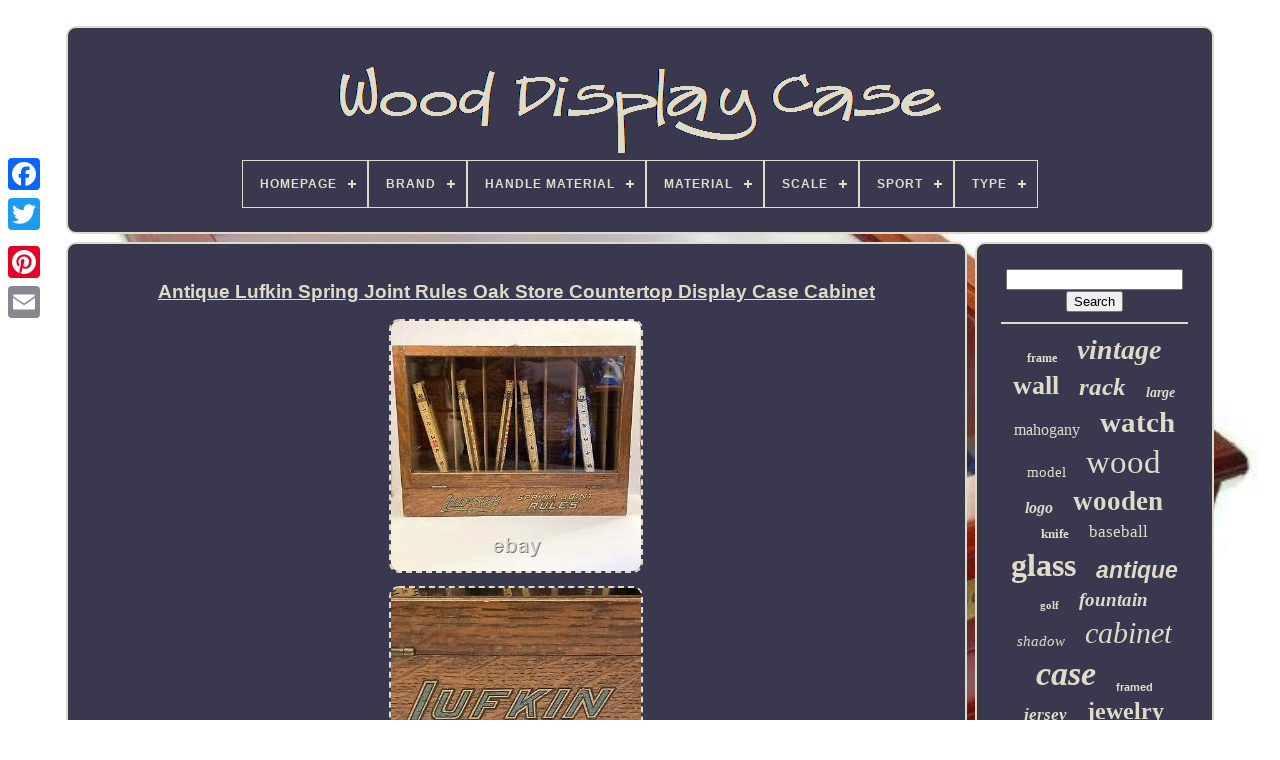

--- FILE ---
content_type: text/html; charset=UTF-8
request_url: https://wood-display-case.com/antique_lufkin_spring_joint_rules_oak_store_countertop_display_case_cabinet.php
body_size: 4775
content:
<!doctype  html>	 
 <html>
 


<head>
 


	  
 
<title>
	 Antique Lufkin Spring Joint Rules Oak Store Countertop Display Case Cabinet</title>  
    
	
	     <meta http-equiv='content-type'	content='text/html; charset=UTF-8'>	  
	 	
  <meta name='viewport'   content='width=device-width, initial-scale=1'>
 	  
	
	  



<link  href='https://wood-display-case.com/nofefa.css'  rel='stylesheet'	type='text/css'>   	
	
 <link href='https://wood-display-case.com/kemezejup.css' rel='stylesheet'  type='text/css'>
 	


	 <script type='text/javascript' src='https://code.jquery.com/jquery-latest.min.js'>  	</script>
	<script src='https://wood-display-case.com/winukowibi.js'  type='text/javascript' async>
 	
</script>

			 

<script  src='https://wood-display-case.com/pehebafag.js' type='text/javascript'>	</script>		 		
	 
 

<script  src='https://wood-display-case.com/fexi.js'	async type='text/javascript'>
 	
</script>  
	 	<script  src='https://wood-display-case.com/dulu.js' async type='text/javascript'>	
 </script>
 
 	
	
	 
<script type='text/javascript'> var a2a_config = a2a_config || {};a2a_config.no_3p = 1; 	
  </script>



	 

	  <script  src='//static.addtoany.com/menu/page.js' type='text/javascript' async>
</script>
	 	 		
<!--********************************************************************************************************************************************-->
<script src='//static.addtoany.com/menu/page.js' async   type='text/javascript'> 
	
 </script>

  
	 
  <script  async   src='//static.addtoany.com/menu/page.js' type='text/javascript'> 

</script>
 

  
</head>

  	
  	  <body  data-id='204401170517'> 	 
  




	 	 
 	<div	style='left:0px; top:150px;' class='a2a_kit a2a_kit_size_32 a2a_floating_style a2a_vertical_style'>
 
		
   <a  class='a2a_button_facebook'>  </a>	  
 	
		
			<a class='a2a_button_twitter'>	</a>

		  <a  class='a2a_button_google_plus'> 

 </a> 
	
 	 	
		
  

<a  class='a2a_button_pinterest'>  
</a> 
		
<a class='a2a_button_email'> 
	 </a>			
	</div>

	 

 <div id='faqivi'>  	 
		   <div id='rixi'>   
		 	   
			  	
	<a href='https://wood-display-case.com/'> 
 <img alt='Wood Display Case'  src='https://wood-display-case.com/wood_display_case.gif'>	
 
</a>
 


			
<div id='xeqaveg' class='align-center'>
<ul>
<li class='has-sub'><a href='https://wood-display-case.com/'><span>Homepage</span></a>
<ul>
	<li><a href='https://wood-display-case.com/recent_items_wood_display_case.php'><span>Recent items</span></a></li>
	<li><a href='https://wood-display-case.com/most_popular_items_wood_display_case.php'><span>Most popular items</span></a></li>
	<li><a href='https://wood-display-case.com/recent_videos_wood_display_case.php'><span>Recent videos</span></a></li>
</ul>
</li>

<li class='has-sub'><a href='https://wood-display-case.com/brand/'><span>Brand</span></a>
<ul>
	<li><a href='https://wood-display-case.com/brand/4himonly.php'><span>4himonly (90)</span></a></li>
	<li><a href='https://wood-display-case.com/brand/acrylicjob.php'><span>Acrylicjob (33)</span></a></li>
	<li><a href='https://wood-display-case.com/brand/box.php'><span>Box (70)</span></a></li>
	<li><a href='https://wood-display-case.com/brand/case.php'><span>Case (93)</span></a></li>
	<li><a href='https://wood-display-case.com/brand/case_xx.php'><span>Case Xx (67)</span></a></li>
	<li><a href='https://wood-display-case.com/brand/chiburashka3.php'><span>Chiburashka3 (122)</span></a></li>
	<li><a href='https://wood-display-case.com/brand/colt.php'><span>Colt (47)</span></a></li>
	<li><a href='https://wood-display-case.com/brand/custom_made.php'><span>Custom Made (204)</span></a></li>
	<li><a href='https://wood-display-case.com/brand/danbury_mint.php'><span>Danbury Mint (27)</span></a></li>
	<li><a href='https://wood-display-case.com/brand/diplomat.php'><span>Diplomat (39)</span></a></li>
	<li><a href='https://wood-display-case.com/brand/displaygifts.php'><span>Displaygifts (80)</span></a></li>
	<li><a href='https://wood-display-case.com/brand/fixturedisplays.php'><span>Fixturedisplays (185)</span></a></li>
	<li><a href='https://wood-display-case.com/brand/franklin_mint.php'><span>Franklin Mint (20)</span></a></li>
	<li><a href='https://wood-display-case.com/brand/handmade.php'><span>Handmade (171)</span></a></li>
	<li><a href='https://wood-display-case.com/brand/pdc.php'><span>Pdc (29)</span></a></li>
	<li><a href='https://wood-display-case.com/brand/plymor.php'><span>Plymor (43)</span></a></li>
	<li><a href='https://wood-display-case.com/brand/rolex.php'><span>Rolex (83)</span></a></li>
	<li><a href='https://wood-display-case.com/brand/timelybuys.php'><span>Timelybuys (98)</span></a></li>
	<li><a href='https://wood-display-case.com/brand/unknown.php'><span>Unknown (21)</span></a></li>
	<li><a href='https://wood-display-case.com/brand/volta.php'><span>Volta (38)</span></a></li>
	<li><a href='https://wood-display-case.com/recent_items_wood_display_case.php'>... (5152)</a></li>
</ul>
</li>

<li class='has-sub'><a href='https://wood-display-case.com/handle_material/'><span>Handle Material</span></a>
<ul>
	<li><a href='https://wood-display-case.com/handle_material/brass.php'><span>Brass (7)</span></a></li>
	<li><a href='https://wood-display-case.com/handle_material/glass.php'><span>Glass (7)</span></a></li>
	<li><a href='https://wood-display-case.com/handle_material/metal.php'><span>Metal (2)</span></a></li>
	<li><a href='https://wood-display-case.com/handle_material/stag_antler.php'><span>Stag / Antler (5)</span></a></li>
	<li><a href='https://wood-display-case.com/handle_material/stainless_steel.php'><span>Stainless Steel (2)</span></a></li>
	<li><a href='https://wood-display-case.com/handle_material/wood.php'><span>Wood (82)</span></a></li>
	<li><a href='https://wood-display-case.com/handle_material/wood_glass_case.php'><span>Wood & Glass Case (5)</span></a></li>
	<li><a href='https://wood-display-case.com/recent_items_wood_display_case.php'>... (6602)</a></li>
</ul>
</li>

<li class='has-sub'><a href='https://wood-display-case.com/material/'><span>Material</span></a>
<ul>
	<li><a href='https://wood-display-case.com/material/acrylic.php'><span>Acrylic (31)</span></a></li>
	<li><a href='https://wood-display-case.com/material/basswood.php'><span>Basswood (9)</span></a></li>
	<li><a href='https://wood-display-case.com/material/burl_velvet.php'><span>Burl Velvet (12)</span></a></li>
	<li><a href='https://wood-display-case.com/material/diecast.php'><span>Diecast (13)</span></a></li>
	<li><a href='https://wood-display-case.com/material/fabric.php'><span>Fabric (43)</span></a></li>
	<li><a href='https://wood-display-case.com/material/faux_leather.php'><span>Faux Leather (21)</span></a></li>
	<li><a href='https://wood-display-case.com/material/glass.php'><span>Glass (78)</span></a></li>
	<li><a href='https://wood-display-case.com/material/glass_wood.php'><span>Glass, Wood (17)</span></a></li>
	<li><a href='https://wood-display-case.com/material/mdf.php'><span>Mdf (22)</span></a></li>
	<li><a href='https://wood-display-case.com/material/mixed_materials.php'><span>Mixed Materials (18)</span></a></li>
	<li><a href='https://wood-display-case.com/material/oak.php'><span>Oak (16)</span></a></li>
	<li><a href='https://wood-display-case.com/material/plastic.php'><span>Plastic (9)</span></a></li>
	<li><a href='https://wood-display-case.com/material/velvet_wood.php'><span>Velvet, Wood (9)</span></a></li>
	<li><a href='https://wood-display-case.com/material/wood.php'><span>Wood (1901)</span></a></li>
	<li><a href='https://wood-display-case.com/material/wood_glass.php'><span>Wood & Glass (57)</span></a></li>
	<li><a href='https://wood-display-case.com/material/wood_and_glass.php'><span>Wood And Glass (47)</span></a></li>
	<li><a href='https://wood-display-case.com/material/wood_and_plexiglas.php'><span>Wood And Plexiglas (11)</span></a></li>
	<li><a href='https://wood-display-case.com/material/wood_glass.php'><span>Wood, Glass (26)</span></a></li>
	<li><a href='https://wood-display-case.com/material/wood_thuya_wood.php'><span>Wood, Thuya Wood (21)</span></a></li>
	<li><a href='https://wood-display-case.com/material/wooden.php'><span>Wooden (11)</span></a></li>
	<li><a href='https://wood-display-case.com/recent_items_wood_display_case.php'>... (4340)</a></li>
</ul>
</li>

<li class='has-sub'><a href='https://wood-display-case.com/scale/'><span>Scale</span></a>
<ul>
	<li><a href='https://wood-display-case.com/scale/1_4.php'><span>1 / 4 (4)</span></a></li>
	<li><a href='https://wood-display-case.com/scale/1_8.php'><span>1 / 8 (2)</span></a></li>
	<li><a href='https://wood-display-case.com/scale/1_12.php'><span>1:12 (41)</span></a></li>
	<li><a href='https://wood-display-case.com/scale/1_18.php'><span>1:18 (16)</span></a></li>
	<li><a href='https://wood-display-case.com/scale/1_18_scale.php'><span>1:18 Scale (2)</span></a></li>
	<li><a href='https://wood-display-case.com/scale/1_24.php'><span>1:24 (31)</span></a></li>
	<li><a href='https://wood-display-case.com/scale/1_32.php'><span>1:32 (2)</span></a></li>
	<li><a href='https://wood-display-case.com/scale/1_43.php'><span>1:43 (4)</span></a></li>
	<li><a href='https://wood-display-case.com/scale/1_6.php'><span>1:6 (5)</span></a></li>
	<li><a href='https://wood-display-case.com/scale/1_64.php'><span>1:64 (43)</span></a></li>
	<li><a href='https://wood-display-case.com/scale/1_64_1_43.php'><span>1:64, 1:43 (3)</span></a></li>
	<li><a href='https://wood-display-case.com/scale/1_8.php'><span>1:8 (8)</span></a></li>
	<li><a href='https://wood-display-case.com/scale/display_case.php'><span>Display Case (7)</span></a></li>
	<li><a href='https://wood-display-case.com/scale/display_case_no_car.php'><span>Display Case No Car (2)</span></a></li>
	<li><a href='https://wood-display-case.com/recent_items_wood_display_case.php'>... (6542)</a></li>
</ul>
</li>

<li class='has-sub'><a href='https://wood-display-case.com/sport/'><span>Sport</span></a>
<ul>
	<li><a href='https://wood-display-case.com/sport/any.php'><span>Any (2)</span></a></li>
	<li><a href='https://wood-display-case.com/sport/baseball.php'><span>Baseball (66)</span></a></li>
	<li><a href='https://wood-display-case.com/sport/baseball_mlb.php'><span>Baseball-mlb (116)</span></a></li>
	<li><a href='https://wood-display-case.com/sport/basketball.php'><span>Basketball (5)</span></a></li>
	<li><a href='https://wood-display-case.com/sport/basketball_nba.php'><span>Basketball-nba (33)</span></a></li>
	<li><a href='https://wood-display-case.com/sport/boxing.php'><span>Boxing (4)</span></a></li>
	<li><a href='https://wood-display-case.com/sport/display_case.php'><span>Display Case (2)</span></a></li>
	<li><a href='https://wood-display-case.com/sport/football.php'><span>Football (28)</span></a></li>
	<li><a href='https://wood-display-case.com/sport/football_nfl.php'><span>Football-nfl (104)</span></a></li>
	<li><a href='https://wood-display-case.com/sport/golf.php'><span>Golf (11)</span></a></li>
	<li><a href='https://wood-display-case.com/sport/hockey.php'><span>Hockey (5)</span></a></li>
	<li><a href='https://wood-display-case.com/sport/hockey_nhl.php'><span>Hockey-nhl (57)</span></a></li>
	<li><a href='https://wood-display-case.com/sport/soccer.php'><span>Soccer (11)</span></a></li>
	<li><a href='https://wood-display-case.com/sport/tennis.php'><span>Tennis (2)</span></a></li>
	<li><a href='https://wood-display-case.com/recent_items_wood_display_case.php'>... (6266)</a></li>
</ul>
</li>

<li class='has-sub'><a href='https://wood-display-case.com/type/'><span>Type</span></a>
<ul>
	<li><a href='https://wood-display-case.com/type/bench.php'><span>Bench (24)</span></a></li>
	<li><a href='https://wood-display-case.com/type/bookcase.php'><span>Bookcase (28)</span></a></li>
	<li><a href='https://wood-display-case.com/type/cabinet.php'><span>Cabinet (34)</span></a></li>
	<li><a href='https://wood-display-case.com/type/cartridge.php'><span>Cartridge (19)</span></a></li>
	<li><a href='https://wood-display-case.com/type/chairs.php'><span>Chairs (69)</span></a></li>
	<li><a href='https://wood-display-case.com/type/curio_cabinet.php'><span>Curio Cabinet (21)</span></a></li>
	<li><a href='https://wood-display-case.com/type/display_cabinet.php'><span>Display Cabinet (41)</span></a></li>
	<li><a href='https://wood-display-case.com/type/display_case.php'><span>Display Case (494)</span></a></li>
	<li><a href='https://wood-display-case.com/type/hanger.php'><span>Hanger (36)</span></a></li>
	<li><a href='https://wood-display-case.com/type/hard_case.php'><span>Hard Case (29)</span></a></li>
	<li><a href='https://wood-display-case.com/type/jewelry_box.php'><span>Jewelry Box (169)</span></a></li>
	<li><a href='https://wood-display-case.com/type/jewelry_display.php'><span>Jewelry Display (19)</span></a></li>
	<li><a href='https://wood-display-case.com/type/jewelry_organizer.php'><span>Jewelry Organizer (29)</span></a></li>
	<li><a href='https://wood-display-case.com/type/literature_display.php'><span>Literature Display (19)</span></a></li>
	<li><a href='https://wood-display-case.com/type/pocketknife.php'><span>Pocketknife (21)</span></a></li>
	<li><a href='https://wood-display-case.com/type/storage_box.php'><span>Storage Box (87)</span></a></li>
	<li><a href='https://wood-display-case.com/type/storage_case.php'><span>Storage Case (203)</span></a></li>
	<li><a href='https://wood-display-case.com/type/wall_display_case.php'><span>Wall Display Case (19)</span></a></li>
	<li><a href='https://wood-display-case.com/type/wand_display.php'><span>Wand Display (20)</span></a></li>
	<li><a href='https://wood-display-case.com/type/watch_winder.php'><span>Watch Winder (104)</span></a></li>
	<li><a href='https://wood-display-case.com/recent_items_wood_display_case.php'>... (5227)</a></li>
</ul>
</li>

</ul>
</div>

		
  </div>
 	

		 
 

<div  id='peceru'> 
  
			<div	id='muqyzu'>  
	 	
				 
 
<!--********************************************************************************************************************************************-->
<div  id='faqac'>	 
  	 	</div>  

				 <h1 class="[base64]">Antique Lufkin Spring Joint Rules Oak Store Countertop Display Case Cabinet	</h1> 	<img class="jj5k7k7k3" src="https://wood-display-case.com/pictures/Antique_Lufkin_Spring_Joint_Rules_Oak_Store_Countertop_Display_Case_Cabinet_01_jlaz.jpg" title="Antique Lufkin Spring Joint Rules Oak Store Countertop Display Case Cabinet" alt="Antique Lufkin Spring Joint Rules Oak Store Countertop Display Case Cabinet"/>	<br/>

  
<img class="jj5k7k7k3" src="https://wood-display-case.com/pictures/Antique_Lufkin_Spring_Joint_Rules_Oak_Store_Countertop_Display_Case_Cabinet_02_hn.jpg" title="Antique Lufkin Spring Joint Rules Oak Store Countertop Display Case Cabinet" alt="Antique Lufkin Spring Joint Rules Oak Store Countertop Display Case Cabinet"/> 	  <br/> 	
	<img class="jj5k7k7k3" src="https://wood-display-case.com/pictures/Antique_Lufkin_Spring_Joint_Rules_Oak_Store_Countertop_Display_Case_Cabinet_03_fs.jpg" title="Antique Lufkin Spring Joint Rules Oak Store Countertop Display Case Cabinet" alt="Antique Lufkin Spring Joint Rules Oak Store Countertop Display Case Cabinet"/>

<br/>		 	 <img class="jj5k7k7k3" src="https://wood-display-case.com/pictures/Antique_Lufkin_Spring_Joint_Rules_Oak_Store_Countertop_Display_Case_Cabinet_04_qtm.jpg" title="Antique Lufkin Spring Joint Rules Oak Store Countertop Display Case Cabinet" alt="Antique Lufkin Spring Joint Rules Oak Store Countertop Display Case Cabinet"/>	
<br/> 
 <img class="jj5k7k7k3" src="https://wood-display-case.com/pictures/Antique_Lufkin_Spring_Joint_Rules_Oak_Store_Countertop_Display_Case_Cabinet_05_il.jpg" title="Antique Lufkin Spring Joint Rules Oak Store Countertop Display Case Cabinet" alt="Antique Lufkin Spring Joint Rules Oak Store Countertop Display Case Cabinet"/> 

	
<br/>
 
	
<img class="jj5k7k7k3" src="https://wood-display-case.com/pictures/Antique_Lufkin_Spring_Joint_Rules_Oak_Store_Countertop_Display_Case_Cabinet_06_ht.jpg" title="Antique Lufkin Spring Joint Rules Oak Store Countertop Display Case Cabinet" alt="Antique Lufkin Spring Joint Rules Oak Store Countertop Display Case Cabinet"/>


<br/>		<img class="jj5k7k7k3" src="https://wood-display-case.com/pictures/Antique_Lufkin_Spring_Joint_Rules_Oak_Store_Countertop_Display_Case_Cabinet_07_tvd.jpg" title="Antique Lufkin Spring Joint Rules Oak Store Countertop Display Case Cabinet" alt="Antique Lufkin Spring Joint Rules Oak Store Countertop Display Case Cabinet"/>  	
	<br/> <img class="jj5k7k7k3" src="https://wood-display-case.com/pictures/Antique_Lufkin_Spring_Joint_Rules_Oak_Store_Countertop_Display_Case_Cabinet_08_nqq.jpg" title="Antique Lufkin Spring Joint Rules Oak Store Countertop Display Case Cabinet" alt="Antique Lufkin Spring Joint Rules Oak Store Countertop Display Case Cabinet"/> 	<br/>
<img class="jj5k7k7k3" src="https://wood-display-case.com/pictures/Antique_Lufkin_Spring_Joint_Rules_Oak_Store_Countertop_Display_Case_Cabinet_09_ole.jpg" title="Antique Lufkin Spring Joint Rules Oak Store Countertop Display Case Cabinet" alt="Antique Lufkin Spring Joint Rules Oak Store Countertop Display Case Cabinet"/> 
 <br/>
 
	<img class="jj5k7k7k3" src="https://wood-display-case.com/pictures/Antique_Lufkin_Spring_Joint_Rules_Oak_Store_Countertop_Display_Case_Cabinet_10_hmqc.jpg" title="Antique Lufkin Spring Joint Rules Oak Store Countertop Display Case Cabinet" alt="Antique Lufkin Spring Joint Rules Oak Store Countertop Display Case Cabinet"/>	
	 
<br/>
	 	<img class="jj5k7k7k3" src="https://wood-display-case.com/pictures/Antique_Lufkin_Spring_Joint_Rules_Oak_Store_Countertop_Display_Case_Cabinet_11_pkhx.jpg" title="Antique Lufkin Spring Joint Rules Oak Store Countertop Display Case Cabinet" alt="Antique Lufkin Spring Joint Rules Oak Store Countertop Display Case Cabinet"/> 	  <br/>   
<img class="jj5k7k7k3" src="https://wood-display-case.com/pictures/Antique_Lufkin_Spring_Joint_Rules_Oak_Store_Countertop_Display_Case_Cabinet_12_xve.jpg" title="Antique Lufkin Spring Joint Rules Oak Store Countertop Display Case Cabinet" alt="Antique Lufkin Spring Joint Rules Oak Store Countertop Display Case Cabinet"/>		<br/>
<img class="jj5k7k7k3" src="https://wood-display-case.com/pictures/Antique_Lufkin_Spring_Joint_Rules_Oak_Store_Countertop_Display_Case_Cabinet_13_rv.jpg" title="Antique Lufkin Spring Joint Rules Oak Store Countertop Display Case Cabinet" alt="Antique Lufkin Spring Joint Rules Oak Store Countertop Display Case Cabinet"/>

	 
 <br/> 

 
<img class="jj5k7k7k3" src="https://wood-display-case.com/pictures/Antique_Lufkin_Spring_Joint_Rules_Oak_Store_Countertop_Display_Case_Cabinet_14_jxm.jpg" title="Antique Lufkin Spring Joint Rules Oak Store Countertop Display Case Cabinet" alt="Antique Lufkin Spring Joint Rules Oak Store Countertop Display Case Cabinet"/> <br/>  	 
<img class="jj5k7k7k3" src="https://wood-display-case.com/pictures/Antique_Lufkin_Spring_Joint_Rules_Oak_Store_Countertop_Display_Case_Cabinet_15_lde.jpg" title="Antique Lufkin Spring Joint Rules Oak Store Countertop Display Case Cabinet" alt="Antique Lufkin Spring Joint Rules Oak Store Countertop Display Case Cabinet"/>

 <br/> <img class="jj5k7k7k3" src="https://wood-display-case.com/pictures/Antique_Lufkin_Spring_Joint_Rules_Oak_Store_Countertop_Display_Case_Cabinet_16_isz.jpg" title="Antique Lufkin Spring Joint Rules Oak Store Countertop Display Case Cabinet" alt="Antique Lufkin Spring Joint Rules Oak Store Countertop Display Case Cabinet"/>

 <br/> 
<img class="jj5k7k7k3" src="https://wood-display-case.com/pictures/Antique_Lufkin_Spring_Joint_Rules_Oak_Store_Countertop_Display_Case_Cabinet_17_huy.jpg" title="Antique Lufkin Spring Joint Rules Oak Store Countertop Display Case Cabinet" alt="Antique Lufkin Spring Joint Rules Oak Store Countertop Display Case Cabinet"/> 	 
 <br/> 
<img class="jj5k7k7k3" src="https://wood-display-case.com/pictures/Antique_Lufkin_Spring_Joint_Rules_Oak_Store_Countertop_Display_Case_Cabinet_18_qasr.jpg" title="Antique Lufkin Spring Joint Rules Oak Store Countertop Display Case Cabinet" alt="Antique Lufkin Spring Joint Rules Oak Store Countertop Display Case Cabinet"/> <br/>

<img class="jj5k7k7k3" src="https://wood-display-case.com/pictures/Antique_Lufkin_Spring_Joint_Rules_Oak_Store_Countertop_Display_Case_Cabinet_19_ry.jpg" title="Antique Lufkin Spring Joint Rules Oak Store Countertop Display Case Cabinet" alt="Antique Lufkin Spring Joint Rules Oak Store Countertop Display Case Cabinet"/>
 <br/>

	
 
<br/>
	 
<img class="jj5k7k7k3" src="https://wood-display-case.com/busupuxak.gif" title="Antique Lufkin Spring Joint Rules Oak Store Countertop Display Case Cabinet" alt="Antique Lufkin Spring Joint Rules Oak Store Countertop Display Case Cabinet"/>

   
<img class="jj5k7k7k3" src="https://wood-display-case.com/higuv.gif" title="Antique Lufkin Spring Joint Rules Oak Store Countertop Display Case Cabinet" alt="Antique Lufkin Spring Joint Rules Oak Store Countertop Display Case Cabinet"/> 
<br/>Early 1900's Lufkin Spring Joint Rules Oak Countertop Display Case Cabinet! It measures 16" wide by 12" tall and 4 1/2 deep.
<p>
  It has a beveled notch in the back, possibly to slide down on a vertical stand in the store. Great condition for its age. Graphics are clear with very little wear.</p>
  Please see all pictures as part of description. While not original to this particular piece, we are including 5 Lufkin rules. There is still plenty of room to add and display more! Beautiful display case that is hard to find!<br/>		
   	 
<img class="jj5k7k7k3" src="https://wood-display-case.com/busupuxak.gif" title="Antique Lufkin Spring Joint Rules Oak Store Countertop Display Case Cabinet" alt="Antique Lufkin Spring Joint Rules Oak Store Countertop Display Case Cabinet"/>

   
<img class="jj5k7k7k3" src="https://wood-display-case.com/higuv.gif" title="Antique Lufkin Spring Joint Rules Oak Store Countertop Display Case Cabinet" alt="Antique Lufkin Spring Joint Rules Oak Store Countertop Display Case Cabinet"/>  
 



<br/>	
				
				<div  style='margin:10px auto 0px auto' class='a2a_kit'>  	 
					 <a data-share='false' data-layout='button' class='a2a_button_facebook_like' data-show-faces='false' data-action='like'>
 	</a>		

					

 </div>  	
				
				  <div  class='a2a_kit a2a_default_style'  style='margin:10px auto;width:120px;'>
  
 

					   <a	class='a2a_button_facebook'>
  </a>	 	
					 
 	 <a  class='a2a_button_twitter'>		 </a> 
 
					

 <a class='a2a_button_google_plus'> 	
</a>
 

					
  
<a class='a2a_button_pinterest'>   
</a> 	
						<a class='a2a_button_email'></a>   
  
				  </div> 
	
					
				
			 
</div>
 
			
 <div	id='mozem'>
				
				
   
 <div id='mobozu'>     	 
					
 <hr>

				</div>

 

				   
 
<!--********************************************************************************************************************************************-->
<div	id='sywiruraz'>    
		

</div>
 
				
				
 
 
 <div id='kitaw'> 
 
					<a style="font-family:Albertus Medium;font-size:12px;font-weight:bold;font-style:normal;text-decoration:none" href="https://wood-display-case.com/tags/frame.php">frame</a><a style="font-family:Verdana;font-size:28px;font-weight:bold;font-style:oblique;text-decoration:none" href="https://wood-display-case.com/tags/vintage.php">vintage</a><a style="font-family:Brooklyn;font-size:26px;font-weight:bold;font-style:normal;text-decoration:none" href="https://wood-display-case.com/tags/wall.php">wall</a><a style="font-family:Georgia;font-size:25px;font-weight:bold;font-style:oblique;text-decoration:none" href="https://wood-display-case.com/tags/rack.php">rack</a><a style="font-family:Expo;font-size:14px;font-weight:bold;font-style:oblique;text-decoration:none" href="https://wood-display-case.com/tags/large.php">large</a><a style="font-family:OzHandicraft BT;font-size:16px;font-weight:normal;font-style:normal;text-decoration:none" href="https://wood-display-case.com/tags/mahogany.php">mahogany</a><a style="font-family:GilbertUltraBold;font-size:29px;font-weight:bolder;font-style:normal;text-decoration:none" href="https://wood-display-case.com/tags/watch.php">watch</a><a style="font-family:Book Antiqua;font-size:15px;font-weight:normal;font-style:normal;text-decoration:none" href="https://wood-display-case.com/tags/model.php">model</a><a style="font-family:Brooklyn;font-size:33px;font-weight:lighter;font-style:normal;text-decoration:none" href="https://wood-display-case.com/tags/wood.php">wood</a><a style="font-family:Gill Sans Condensed Bold;font-size:16px;font-weight:bold;font-style:oblique;text-decoration:none" href="https://wood-display-case.com/tags/logo.php">logo</a><a style="font-family:Erie;font-size:27px;font-weight:bold;font-style:normal;text-decoration:none" href="https://wood-display-case.com/tags/wooden.php">wooden</a><a style="font-family:Bookman Old Style;font-size:13px;font-weight:bold;font-style:normal;text-decoration:none" href="https://wood-display-case.com/tags/knife.php">knife</a><a style="font-family:Kino MT;font-size:17px;font-weight:lighter;font-style:normal;text-decoration:none" href="https://wood-display-case.com/tags/baseball.php">baseball</a><a style="font-family:Letter Gothic;font-size:32px;font-weight:bold;font-style:normal;text-decoration:none" href="https://wood-display-case.com/tags/glass.php">glass</a><a style="font-family:Arial;font-size:23px;font-weight:bold;font-style:oblique;text-decoration:none" href="https://wood-display-case.com/tags/antique.php">antique</a><a style="font-family:Carleton ;font-size:11px;font-weight:bold;font-style:normal;text-decoration:none" href="https://wood-display-case.com/tags/golf.php">golf</a><a style="font-family:Sonoma;font-size:19px;font-weight:bold;font-style:oblique;text-decoration:none" href="https://wood-display-case.com/tags/fountain.php">fountain</a><a style="font-family:Arial Black;font-size:15px;font-weight:lighter;font-style:oblique;text-decoration:none" href="https://wood-display-case.com/tags/shadow.php">shadow</a><a style="font-family:Gill Sans Condensed Bold;font-size:30px;font-weight:lighter;font-style:oblique;text-decoration:none" href="https://wood-display-case.com/tags/cabinet.php">cabinet</a><a style="font-family:Sonoma Italic;font-size:34px;font-weight:bolder;font-style:italic;text-decoration:none" href="https://wood-display-case.com/tags/case.php">case</a><a style="font-family:Cursive Elegant;font-size:11px;font-weight:bolder;font-style:normal;text-decoration:none" href="https://wood-display-case.com/tags/framed.php">framed</a><a style="font-family:Klang MT;font-size:17px;font-weight:bold;font-style:oblique;text-decoration:none" href="https://wood-display-case.com/tags/jersey.php">jersey</a><a style="font-family:Lansbury;font-size:24px;font-weight:bold;font-style:normal;text-decoration:none" href="https://wood-display-case.com/tags/jewelry.php">jewelry</a><a style="font-family:Century Gothic;font-size:18px;font-weight:bold;font-style:oblique;text-decoration:none" href="https://wood-display-case.com/tags/brown.php">brown</a><a style="font-family:Bodoni MT Ultra Bold;font-size:13px;font-weight:normal;font-style:italic;text-decoration:none" href="https://wood-display-case.com/tags/cherry.php">cherry</a><a style="font-family:Impact;font-size:20px;font-weight:bold;font-style:italic;text-decoration:none" href="https://wood-display-case.com/tags/solid.php">solid</a><a style="font-family:Minion Web;font-size:31px;font-weight:normal;font-style:normal;text-decoration:none" href="https://wood-display-case.com/tags/storage.php">storage</a><a style="font-family:Minion Web;font-size:14px;font-weight:bolder;font-style:oblique;text-decoration:none" href="https://wood-display-case.com/tags/rare.php">rare</a><a style="font-family:Zap Chance;font-size:18px;font-weight:normal;font-style:oblique;text-decoration:none" href="https://wood-display-case.com/tags/store.php">store</a><a style="font-family:DawnCastle;font-size:21px;font-weight:lighter;font-style:normal;text-decoration:none" href="https://wood-display-case.com/tags/black.php">black</a><a style="font-family:Brooklyn;font-size:35px;font-weight:bolder;font-style:oblique;text-decoration:none" href="https://wood-display-case.com/tags/display.php">display</a><a style="font-family:Britannic Bold;font-size:19px;font-weight:bolder;font-style:normal;text-decoration:none" href="https://wood-display-case.com/tags/holder.php">holder</a><a style="font-family:Modern;font-size:12px;font-weight:lighter;font-style:normal;text-decoration:none" href="https://wood-display-case.com/tags/shelf.php">shelf</a><a style="font-family:Carleton ;font-size:22px;font-weight:bold;font-style:normal;text-decoration:none" href="https://wood-display-case.com/tags/organizer.php">organizer</a><a style="font-family:Georgia;font-size:10px;font-weight:bold;font-style:italic;text-decoration:none" href="https://wood-display-case.com/tags/walnut.php">walnut</a>  
				 </div>  	
			
			</div>
 
 
		  </div>	
	
		  	
<div   id='tokobyles'>   
		
			  <ul>	

					   <li> 			
					

 
<a href='https://wood-display-case.com/'> 
 	 Homepage
	   
</a>
				</li>
				

 <li>
					

   
<!--********************************************************************************************************************************************

	a

********************************************************************************************************************************************-->
<a   href='https://wood-display-case.com/gubez.php'>
 Contact	     </a>
				
	 	</li>
  
				
	<li> 	

 
					 
  <a href='https://wood-display-case.com/sasotynu.php'>	
  Privacy Policy 


</a>  		
				 

</li>	
 

				 <li> 		
					 <a  href='https://wood-display-case.com/bebiqiqoh.php'> 

 Terms of service   
</a> 
  
						</li>
				

				  
  </ul>   
			
		  
</div> 	


	

  </div> 	
  
   

 
</body>
	
</HTML>	
